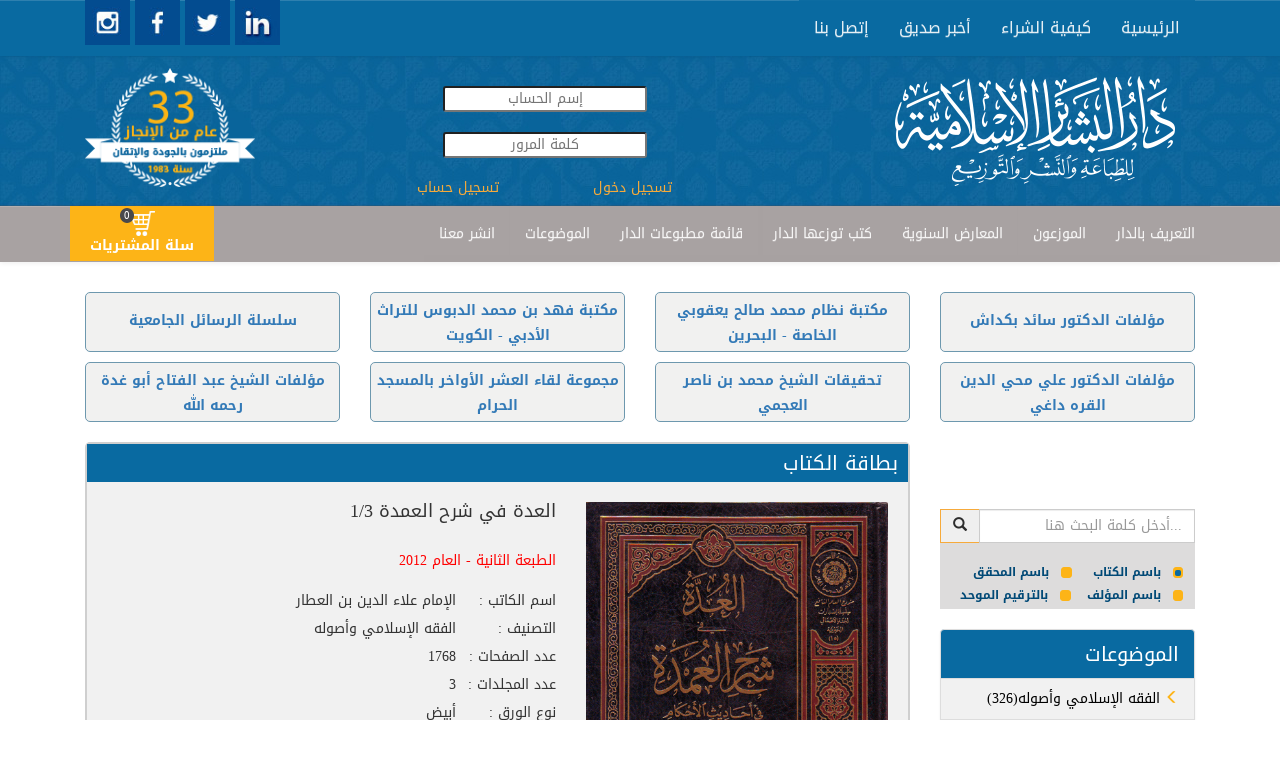

--- FILE ---
content_type: text/html; charset=utf-8
request_url: https://www.dar-albashaer.com/displaybook_responsive.aspx?bookid=624&isbn=9786144375815
body_size: 38831
content:


<!DOCTYPE html>

<html xmlns="http://www.w3.org/1999/xhtml">

<head><meta name="viewport" content="width=device-width, initial-scale=1.0,maximum-scale = 1.0" /><title>
	العدة في شرح العمدة 1/3
</title><meta id="ctl00_ogImage" content="https://www.dar-albashaer.com/assets/img/ogImage.jpg" /><link rel="stylesheet" href="/assets/bootstrap/css/bootstrap.min.css" /><link rel="stylesheet" href="/assets/css/searchRadioButtons.css" /><link rel="stylesheet" href="https://fonts.googleapis.com/css?family=Cookie" /><link rel="stylesheet" href="https://fonts.googleapis.com/earlyaccess/droidarabickufi.css" /><link rel="stylesheet" href="https://fonts.googleapis.com/css?family=Open%20Sans" /><link rel="stylesheet" href="/assets/css/user.css" /><link rel="stylesheet" href="/css/user.css" /><link rel="stylesheet" href="/assets/css/cart.css" />
    <!-- include the core styles -->
    <link rel="stylesheet" href="/assets/css/alertify.core.css" />
    <!-- include a theme, can be included into the core instead of 2 separate files -->
    <link rel="stylesheet" href="/assets/css/alertify.default.css" />
    </head>

<body>

    <div id="fb-root"></div>
    <script>
        (function (d, s, id) {
            var js, fjs = d.getElementsByTagName(s)[0];
            if (d.getElementById(id)) return;
            js = d.createElement(s); js.id = id;
            js.src = "//connect.facebook.net/en_US/sdk.js#xfbml=1&version=v2.5&appId=530703493753877";
            fjs.parentNode.insertBefore(js, fjs);
        }(document, 'script', 'facebook-jssdk'));
        window.fbAsyncInit = function () {
            FB.init({
                appId: '530703493753877',
                xfbml: true,
                version: 'v2.5'
            });
        };
        shareContent = function (url) {
            FB.ui(
{
    method: 'share',
    href: url
}, function (response) { });

        }


    </script>
    <header>

        <nav class="navbar navbar-default custom-header">
            <div class="container">
             
               
                 
                <div class="collapse navbar-collapse" id="navbar-collapse">
                    <ul class="nav navbar-nav links droid-arabic-kufi">
                        <li onclick="window.location='/index_responsive.aspx'" role="presentation"><a>الرئيسية </a></li>
                       
                        <li onclick="window.location='/Arabic/StaticPages/page.aspx?PageId=6'" role="presentation"><a>كيفية الشراء</a></li>
                        <li onclick="window.location='/Arabic/SendToFriend.aspx'" role="presentation"><a class="custom-navbar">أخبر صديق</a></li>
                        <li onclick="window.location='/Arabic/ContactUs.aspx'" role="presentation"><a>إتصل بنا</a></li>
                    </ul>
                    <a target="_blank" href="https://www.instagram.com/daralbashaer/">
                          <img src="/assets/img/instagram.jpg" style="cursor: pointer; width: 45px;height:45px" id="instagram" />
                     </a>
                     <a target="_blank" href="https://www.facebook.com/darelbashaer/">
                          <img src="/assets/img/facebook.jpg" style="cursor: pointer; width: 45px;height:45px" id="facebook" />
                     </a>
                     <a target="_blank" href="https://www.twitter.com/daralbashaer/">
                          <img src="/assets/img/twitter.jpg" style="cursor: pointer; width: 45px;height:45px" id="twitter" />
                     </a>
                     <a target="_blank" href="https://www.linkedin.com/company/%D8%AF%D8%A7%D8%B1-%D8%A7%D9%84%D8%A8%D8%B4%D8%A7%D8%A6%D8%B1-%D8%A7%D9%84%D8%A5%D8%B3%D9%84%D8%A7%D9%85%D9%8A%D8%A9?trk=company_logo">
                     <img src="/assets/img/linkedin.jpg"  style="cursor: pointer; width: 45px;height:45px" id="linkedin " />
                     </a>

                   
                 
                  
                    
                    
                  
                </div>
                <div class="visible-xs" style="display:inline-block" >
                    <a target="_blank" href="https://www.instagram.com/daralbashaer/">
                          <img src="/assets/img/instagram.jpg" style="cursor: pointer; width: 45px;height:45px" id="instagram" />
                     </a>
                     <a target="_blank" href="https://www.facebook.com/daralbashaer/">
                          <img src="/assets/img/facebook.jpg" style="cursor: pointer; width: 45px;height:45px" id="facebook" />
                     </a>
                     <a target="_blank" href="https://www.twitter.com/daralbashaer/">
                          <img src="/assets/img/twitter.jpg" style="cursor: pointer; width: 45px;height:45px" id="twitter" />
                     </a>
                     <a target="_blank" href="https://www.linkedin.com/company/%D8%AF%D8%A7%D8%B1-%D8%A7%D9%84%D8%A8%D8%B4%D8%A7%D8%A6%D8%B1-%D8%A7%D9%84%D8%A5%D8%B3%D9%84%D8%A7%D9%85%D9%8A%D8%A9?trk=company_logo">
                     <img src="/assets/img/linkedin.jpg"  style="cursor: pointer; width: 45px;height:45px" id="linkedin " />
                     </a>
                </div>

            </div>
        </nav>


    </header>
    <div class="row" id="header_row">

        <div class="container">
            <div class="col-md-3 col-xs-12">
            <img class="thirtyThreeYears" src="/assets/img/33Years.png" onclick="window.location='/index_responsive.aspx'" style="cursor: pointer; width: 170px; float: left; margin-top: 12px;" id="thirtyThreeYears " />
                </div>
             <div class="col-md-4 text-center" style="margin-top:30px;">
                
                 <input id="username" placeholder="إسم الحساب" style="text-align: center; border-radius:3px;" /><br />
                 <input id="password" type="password" placeholder="كلمة المرور" style="text-align: center;margin:20px 0; border-radius:3px;" /> <br />
               
                 <a style="width: 50%; display: inline;color:rgb(246, 170, 59);" onclick="loginOut($('#username').val(),$('#password').val())">
                 <span id="ctl00_loginOut">تسجيل دخول</span></a>
                 <a href="/arabic/Users/UserRegistration.aspx" style="width: 50%; display: inline; float: left;color:rgb(246, 170, 59)">تسجيل حساب</a>
                 
            </div>
            <div class="col-md-5 col-xs-12">                  
            <img src="/assets/img/logo.png" onclick="window.location='/index_responsive.aspx'" style="cursor: pointer" id="logo_darAlbachaer" />
                </div>
        </div>
    </div>
    <nav class="navbar navbar-default custom-header" id="principe_menu">
        <div class="container">
            <div class="navbar-header">
                <div id="togle_nav_div"><a href="#togle_nav_div" data-toggle="collapse" data-target="#navcol-2" class="navbar-toggle collapsed"><span class="sr-only">Toggle navigation</span><span class="icon-bar"></span><span class="icon-bar"></span><span class="icon-bar"></span></a></div>
            </div>
            <div class="collapse navbar-collapse" id="navcol-2" style="width: 90%; float: right;">
                <ul class="nav navbar-nav links droid-arabic-kufi">
                    
                    <li onclick="window.location='/Arabic/StaticPages/page.aspx?PageId=1'" role="presentation"><a>التعريف بالدار</a></li>
                    <li onclick="window.location='/distributors.aspx'" role="presentation"><a>الموزعون</a></li>                    
                    <li onclick="window.location='/Arabic/Calender/CalenderList.aspx'" role="presentation"><a>المعارض السنوية</a></li>
                    <li onclick="window.location='/lastaddedbooks.aspx?optid=12'" role="presentation"><a>كتب توزعها الدار</a></li>                    
                    <li onclick="window.location='/Arabic/Schedules/scheduleslist.aspx'" role="presentation"><a>قائمة مطبوعات الدار</a></li>
                    <li onclick="window.location='/BooksIndex_responsive.aspx'" role="presentation"><a>الموضوعات </a></li>
                     <li onclick="window.location='/Arabic/StaticPages/page.aspx?PageId=2'" role="presentation"><a>انشر معنا </a></li>
                  
                    
                    
                  
                   
                </ul>
            </div>
          <div id="btn_cart1" class=" btn-cart1" style="margin-left: 126px; display: inline; float: left; position: absolute; top: 0; padding: 0px; background-color: #011F31 !important; margin: 0;">
                <button class="cart-btn" type="button" onclick="window.location='/arabic/books/userCart.aspx'">
                    
                    <img src="/assets/img/shopping-cart-8-256x256.png" style="width: 25px;" />
                    <label class="register" id="cartLabel" style="cursor: pointer; width: 100%; margin: 0;"><span id="cartSpan">سلة المشتريات</span><span class="badge" style="/* float: right; */ background-color: #48494C; left: 50px; border-radius: 10px; top: 2px;"><span id="ctl00_incart1" style="color: #FFFFFF;">0</span></span></label>
                </button>
            </div>
        </div>

        
    </nav>
    <div class="container hidden-sm hidden-xs" style="margin-top:30px;">
    <div class="row">
                 <div class="col-lg-3 col-md-3 col-sm-6 col-xs-12">
                    <div class="bg-picMaster" style="padding-top:15px !important;">
                      <a href="/lastaddedbooks.aspx?optid=1">سلسلة الرسائل الجامعية</a>
                    </div>
                 </div>
                 <div  class="col-lg-3 col-md-3 col-sm-6 col-xs-12">
                    <div class="bg-picMaster">
                        <a href="/lastaddedbooks.aspx?optid=4">مكتبة فهد بن محمد الدبوس للتراث الأدبي - الكويت</a>
                    </div>
                 </div>
                 <div  class="col-lg-3 col-md-3 col-sm-6 col-xs-12">
                    <div class="bg-picMaster">
                        <a href="/lastaddedbooks.aspx?optid=5">مكتبة نظام محمد صالح يعقوبي الخاصة - البحرين</a>
                    </div>
                 </div>
          <div  class="col-lg-3 col-md-3 col-sm-6 col-xs-12">
                    <div class="bg-picMaster" style="padding-top:15px !important;">
                        <a href="/lastaddedbooks.aspx?optid=8">مؤلفات الدكتور سائد بكداش</a>
                    </div>
                 </div>
        </div>
    <div class="row">
                 <div  class="col-lg-3 col-md-3 col-sm-6 col-xs-12">
                    <div class="bg-picMaster">
                           <a href="/lastaddedbooks.aspx?optid=9">مؤلفات الشيخ عبد الفتاح أبو غدة رحمه الله</a>
                    </div>
                 </div>
                 <div class="col-lg-3 col-md-3 col-sm-6 col-xs-12">
                    <div class="bg-picMaster">
                       <a href="/lastaddedbooks.aspx?optid=2">مجموعة لقاء العشر الأواخر بالمسجد الحرام </a> 
                    </div>
                 </div>
                 <div class="col-lg-3 col-md-3 col-sm-6 col-xs-12">
                    <div class="bg-picMaster">
                        <a href="/lastaddedbooks.aspx?optid=11">تحقيقات الشيخ محمد بن ناصر العجمي</a>
                    </div>
                 </div>
                 <div class="col-lg-3 col-md-3 col-sm-6 col-xs-12">
                    <div class="bg-picMaster">
                          <a href="/lastaddedbooks.aspx?optid=10">مؤلفات الدكتور علي محي الدين القره داغي</a>
                    </div>
                 </div>
    </div>
        </div>
  
    <div class="container">
        
       
        <div class="row">
            
        <div class="col-lg-9 col-md-9 col-sm-8 col-xs-12" style="direction: rtl;margin-top:10px;">
                
    <input name="ctl00$BodyContent$HdnLang" type="hidden" id="ctl00_BodyContent_HdnLang" value="2" />
    <input name="ctl00$BodyContent$pageName" type="hidden" id="ctl00_BodyContent_pageName" value="العدة في شرح العمدة 1/3" />
    <input name="ctl00$BodyContent$cartid" type="hidden" id="ctl00_BodyContent_cartid" />

    <!-- Page Content -->
    



        <div id="product_carousel_1" class="tile-carousel   index_books carousel slide" style="display: inline-block; float: right; width: 100%; margin-bottom: 50px;" data-interval="false">
            <!-- Split button -->
            <input name="ctl00$BodyContent$prodid" type="hidden" id="ctl00_BodyContent_prodid" />
            <input name="ctl00$BodyContent$sbctid" type="hidden" id="ctl00_BodyContent_sbctid" value="46" />

            <div id="ctl00_BodyContent_LblSubCatName" class="book-tabs" style="text-align: right; color: rgb(255, 255, 255); padding: 5px 10px 5px 5px;font-size: 20px;">بطاقة الكتاب
            </div>

            <div id="ctl00_BodyContent_productclmn" class="col-xs-12 col-images col-md-5 col-sm-7" style="float: right;">
                <div class="carousel-inner  carousel-inner-slider" role="listbox">

                    <div id="ctl00_BodyContent_carousel_product" class="carousel_product"><div><img src='/Storage/Library/Pub_624/ط§ظ„ط¹ظ…ط¯ط©.jpg' style="cursor:pointer" ></img></div></div>
                </div>
                
            </div>

            <div id="ctl00_BodyContent_desc_text" class="col-md-7  col-xs-12 col-description">

                
                





                
                <div id="ctl00_BodyContent_addToCartOneProd" class="addToCartOneProd" style="bottom: 125px; position: absolute; left: 59px; float: right;"><button class="btn cart-btn" type="button" style="width: 60px; height: 55px; top: 0px; border-radius: 13px;" onclick="addBookToCart(624)" ><i class="glyphicon glyphicon-shopping-cart glyp-cart" style="color: rgb(255, 204, 0); font-size: 40px; width: 42px; height: 40px; top: -4px; left: 2px;"><i class="glyphicon glyphicon glyphicon-plus " style="font-size: 10px; color: rgb(45, 45, 45);top: -18px;left: 27px;"></i></i></button></div>

                  
                <button type="button" class="btn btn-default" onclick="window.location ='/arabic/books/usercart.aspx'" style="position: absolute; bottom: 90px; font-size: 12px; left: 10px; width: auto;">أضف إلى السلة</button>

                <div id="ctl00_BodyContent_description"><div ><div class="product-title"><h4 style="margin-bottom: 30px;">العدة في شرح العمدة 1/3</h4><span style='color:red;'>الطبعة الثانية - العام 2012</span><br/><br/><div class="field-name">اسم الكاتب : </div>الإمام علاء الدين بن العطار<br/><div class="field-name">التصنيف : </div>الفقه الإسلامي وأصوله<br><div class="field-name">عدد الصفحات : </div>1768<br><div class="field-name">عدد المجلدات : </div>3<br><div class="field-name">نوع الورق : </div>أبيض<br><div class="field-name">نوع التجليد : </div>فني<br><div class="field-name">القياس : </div>17×24<br><div class="field-name">الوزن : </div>0<br><div class="field-name">الوان الطباعة : </div>لون واحد<br><div class="field-name">الوصف : </div>الطبعة الثانية - العام 2012<br><div class="field-name">السعر : </div>60.00 $<br><div class="field-name">سنة الصدور : </div>2006<br><div class="field-name">ردمك : </div>9786144375815<br><div class="field-name">رقم الطبعة : </div>2</div></div></div>

                  <div class="row" style=" margin-top:30px;">
                <div class="col-md-3"></div>
                <div class="col-md-9">
                    <div class="col-md-3">
                        <div class="fb-like" data-href="https://www.dar-albashaer.com/displaybook_responsive.aspx?bookid=624&isbn=9786144375815" data-send="true" data-layout="button_count"
                            data-width="300" data-show-faces="true" data-font="lucida grande">
                        </div>
                    </div>

                    <div class="col-md-3 text-left">
                        <div style="display: block; margin-top: 0; position: relative; float: left;">
                            <a href="https://twitter.com/share" class="twitter-share-button" data-url="https://www.twitter.com/sharer.php?u=https://www.dar-albashaer.com/displaybook_responsive.aspx?bookid=624&isbn=9786144375815"
                                data-count="horizontal" style="display: inline">Tweet</a><script type="text/javascript"
                                    src="https://platform.twitter.com/widgets.js"></script>
                        </div>
                    </div>
</div>
                </div>
            </div>
            <div id="ctl00_BodyContent_bookContent" class="bookContent"></div>
            <div id="ctl00_BodyContent_otherBooks" class="bookContent"><div style="margin-right: 10px; font-size: 16px;" >كتب أخرى للمؤلف :</div><br/><div onclick="window.location='/displaybook_responsive.aspx?bookid=768'" class="list-group-item mawdu3at"><span> <i class="glyphicon glyphicon-menu-left"></i>شرح الأربعين النووية (كرتونيه)</span></div><div onclick="window.location='/displaybook_responsive.aspx?bookid=1112'" class="list-group-item mawdu3at"><span> <i class="glyphicon glyphicon-menu-left"></i>رسالتان في السماع (198)</span></div><div onclick="window.location='/displaybook_responsive.aspx?bookid=1181'" class="list-group-item mawdu3at"><span> <i class="glyphicon glyphicon-menu-left"></i>رسالة عن قوم من أهل البدع (216)</span></div><div onclick="window.location='/displaybook_responsive.aspx?bookid=1214'" class="list-group-item mawdu3at"><span> <i class="glyphicon glyphicon-menu-left"></i>أحكام النساء 1/4</span></div><div onclick="window.location='/displaybook_responsive.aspx?bookid=1453'" class="list-group-item mawdu3at"><span> <i class="glyphicon glyphicon-menu-left"></i>شرح الأربعين النووية (فني)</span></div></div>
               <div id="ctl00_BodyContent_authorBooks" class="bookContent"></div>
        </div>


    <!--/.row-->
    

    


    <script type="text/javascript">
        function upquantity() {
            var q = document.getElementById("quantity");
            q.innerHTML = parseInt(q.innerHTML) + 1;
        }

        function downquantity() {
            var q = document.getElementById("quantity");
            if (parseInt(q.innerHTML) != 1) q.innerHTML = parseInt(q.innerHTML) - 1;
        }
        function addtocart(prodID, qtity) {
            //alert("addtocart");
            $.ajax({
                type: "POST",
                url: "products_responsive.aspx/addOneProd",
                data: '{ prodID :"' + prodID + '",qtity : "' + qtity + '",cartID : "' + getCartId() + '" }',
                contentType: "application/json; charset=utf-8",
                dataType: "json",
                success: function (response) { location.reload(); },
                failure: function (response) {
                    location.reload();
                }
            });
        }
        function addMultipletocart(prodID) {
            //alert("addtocart");
            $.ajax({
                type: "POST",
                url: "product_responsive.aspx/addMultipleProd",
                data: '{ prodID :"' + prodID + '",qtity : "' + document.getElementById("quantity").innerHTML + '",cartID : "' + getCartId() + '" }',
                contentType: "application/json; charset=utf-8",
                dataType: "json",
                success: function (response) { location.reload(); },
                failure: function (response) {
                    location.reload();
                }
            });
        }
    </script>
    <script type="text/javascript">
        function getCartId() {
            var navigator_info = window.navigator;
            var screen_info = window.screen;
            var uid = navigator_info.mimeTypes.length;
            uid += navigator_info.userAgent.replace(/\D+/g, '');
            uid += navigator_info.plugins.length;
            uid += screen_info.height || '';
            uid += screen_info.width || '';
            uid += screen_info.pixelDepth || '';
            return uid;
        }
         function myfunc() {

            var divEle = $('#ctl00_BodyContent_productclmn')[0]
                //document.getElementById("productclmn"),
                current_class = divEle.className;
                //alert(current_class)
                divEle.className = (current_class == "col-xs-12 col-images-1 col-md-6 col-sm-12") ? "col-xs-12 col-images col-md-4 col-sm-7" : "col-xs-12 col-images-1 col-md-6 col-sm-12";

                var divEle = $('#ctl00_BodyContent_desc_text')[0];
             current_class = divEle.className;
             divEle.className = (current_class == "col-md-8  col-xs-12 col-description") ? "col-md-12  col-xs-12 col-description-1" : "col-md-8  col-xs-12 col-description";

         }
    </script>


                <div class="inner-content text-center" style="padding:10px;">
                  
<table width="100%">
	<TR>
		<TD vAlign="top" align="center" width="100%"  style="font-size:11; font-family:Tahoma;">
			

	    </TD>
	</TR>
</table></div>
                  
               
            </div>
        <div class="col-lg-3 col-md-3 col-sm-4 col-xs-12 menu-collapse" id="right-menu" style="margin-top:0 !important; padding-top:0 !important;">
             <div id="mailingList_div" style="text-align:right;background-color:#dddcdc;">
                <div id="searchBooks_tb" class="input-group">
                    <div class="search-book" style="display: inherit;">
                        <div class="input-group-btn">
                            <button id="btnSearchBooks" class="btn btn-mail-list" onclick="searchBooks(document.getElementById('tbSearchBooks').value) ;" style="border-color: rgb(246, 170, 59); border-radius: 0;"><i class="glyphicon glyphicon-search" style="color: #2d2d2d; border-radius: 0"></i></button>
                        </div>
                        <input type="text" onkeyup="if (event.keyCode == 13) searchBooks(document.getElementById('tbSearchBooks').value) ; " id="tbSearchBooks" class="form-control" placeholder="أدخل كلمة البحث هنا..." style="border-radius: 0; text-align: right;" />
                    </div>
                    <br />
                    <div class="fnd-filter" style="text-align: right; direction: rtl; color: #004976;font-size:12px;">
                        <input type="radio" name="radio" value="title" checked="checked" id="titleRadio" /><label for="titleRadio" style="cursor: pointer;margin-left:5px;"><span><span></span></span>باسم الكتاب</label>
                        <input type="radio" name="radio" value="detective" id="detectiveRadio" /><label for="detectiveRadio" style="cursor: pointer"><span><span></span></span>باسم المحقق</label>
                        <input type="radio" name="radio" value="author" id="authorRadio" /><label for="authorRadio" style="cursor: pointer"><span><span></span></span>باسم المؤلف</label>
                        <input type="radio" name="radio" value="isbn" id="isbnRadio" />
                        <label for="isbnRadio" style="cursor: pointer"><span><span></span></span>بالترقيم الموحد</label>
                    </div>
                  
                </div>
            </div>
                <br />
               <div id="ctl00_mawdu3at" class="hidden-sm hidden-xs"><ul runat="server"  class="list-group" style='text-align:right !important' > <li  onclick="window.location='/BooksIndex_responsive.aspx'" class="list-group-item" id="right-menu-title"><span style='font-size:20px;text-align:center !important;'>الموضوعات </span></li><li onclick="window.location='/displaybooks_responsive.aspx?scatid=20'" class="list-group-item"><span><a href="/displaybooks_responsive.aspx?scatid=20" >(326)الفقه الإسلامي وأصوله <i class="glyphicon glyphicon-menu-left"  style="color:#FDB417"></i></a></span></li><li onclick="window.location='/displaybooks_responsive.aspx?scatid=17'" class="list-group-item"><span><a href="/displaybooks_responsive.aspx?scatid=17" >(300)السنة النبوية وعلومها <i class="glyphicon glyphicon-menu-left"  style="color:#FDB417"></i></a></span></li><li onclick="window.location='/displaybooks_responsive.aspx?scatid=29'" class="list-group-item"><span><a href="/displaybooks_responsive.aspx?scatid=29" >(150)دراسات وبحوث إسلامية <i class="glyphicon glyphicon-menu-left"  style="color:#FDB417"></i></a></span></li><li onclick="window.location='/displaybooks_responsive.aspx?scatid=32'" class="list-group-item"><span><a href="/displaybooks_responsive.aspx?scatid=32" >(73)علوم الحديث ومصطلحه <i class="glyphicon glyphicon-menu-left"  style="color:#FDB417"></i></a></span></li><li onclick="window.location='/displaybooks_responsive.aspx?scatid=25'" class="list-group-item"><span><a href="/displaybooks_responsive.aspx?scatid=25" >(72)تراجم وأعلام <i class="glyphicon glyphicon-menu-left"  style="color:#FDB417"></i></a></span></li><li onclick="window.location='/displaybooks_responsive.aspx?scatid=12'" class="list-group-item"><span><a href="/displaybooks_responsive.aspx?scatid=12" >(65)التاريخ والسير <i class="glyphicon glyphicon-menu-left"  style="color:#FDB417"></i></a></span></li><li onclick="window.location='/displaybooks_responsive.aspx?scatid=33'" class="list-group-item"><span><a href="/displaybooks_responsive.aspx?scatid=33" >(46)علوم القرآن الكريم <i class="glyphicon glyphicon-menu-left"  style="color:#FDB417"></i></a></span></li><li class="list-group-item" id="last-menu-buttons"><div class="btn-group" role="group"><button class="btn btn-link" type="button" data-toggle="collapse" data-target="#search_div" aria-expanded="false" aria-controls="login_div">بحث</button><button  onclick="window.location='/BooksIndex_responsive.aspx'" class="btn btn-link" type="button" id="more-button">المزيد </button><div id="search_div" runat="server" aria-expanded="false"  class="search collapse" style="margin: 5px; height: 0px;"><div style="width: 100%;" class="form-group"><input style="width: 100%; text-align: right;" name="srch" id="srch" class="form-control" placeholder="بحث" onkeydown="if(event.keyCode == 13) window.location='/BooksIndex_responsive.aspx?srch='+ $(this).val();  " type="text"></div></div></div></li></ul></div>
            <br />
            <div class="row">
                 <div class="bg-publication"><a href="https://dar-albashaer.com/displaybooks_responsive.aspx?scatid=63">مصاحف</a></div>
                 <div class="bg-publication"><a href="/lastaddedbooks.aspx?optid=13">مخطوطات</a></div>
                <div class="bg-publication"><a href="/lastaddedbooks.aspx?optid=3">كتب للمناسبات</a></div>
                <div class="bg-publication"><a href="/Arabic/Schedules/scheduleslist.aspx">تحميل قائمة المطبوعات</a></div>
            </div>
                <br />
            <div class="visible-sm visible-xs">
 <div class="row">
  
                 <div class="col-lg-3 col-md-3 col-sm-6 col-xs-12">
                    <div class="bg-picMaster" style="padding-top:15px !important;">
                      <a href="/lastaddedbooks.aspx?optid=1">سلسلة الرسائل الجامعية</a>
                    </div>
                 </div>
                 <div  class="col-lg-3 col-md-3 col-sm-6 col-xs-12">
                    <div class="bg-picMaster">
                        <a href="/lastaddedbooks.aspx?optid=4">مكتبة فهد بن محمد الدبوس للتراث الأدبي - الكويت</a>
                    </div>
                 </div>
                 <div  class="col-lg-3 col-md-3 col-sm-6 col-xs-12">
                    <div class="bg-picMaster">
                        <a href="/lastaddedbooks.aspx?optid=5">مكتبة نظام محمد صالح يعقوبي الخاصة - البحرين</a>
                    </div>
                 </div>
          <div  class="col-lg-3 col-md-3 col-sm-6 col-xs-12">
                    <div class="bg-picMaster" style="padding-top:15px !important;">
                        <a href="/lastaddedbooks.aspx?optid=8">مؤلفات الدكتور سائد بكداش</a>
                    </div>
                 </div>
        </div>
    <div class="row">
                 <div  class="col-lg-3 col-md-3 col-sm-6 col-xs-12">
                    <div class="bg-picMaster">
                           <a href="/lastaddedbooks.aspx?optid=9">مؤلفات الشيخ عبد الفتاح أبو غدة رحمه الله</a>
                    </div>
                 </div>
                 <div class="col-lg-3 col-md-3 col-sm-6 col-xs-12">
                    <div class="bg-picMaster">
                       <a href="/lastaddedbooks.aspx?optid=2">مجموعة لقاء العشر الأواخر بالمسجد الحرام </a> 
                    </div>
                 </div>
                 <div class="col-lg-3 col-md-3 col-sm-6 col-xs-12">
                    <div class="bg-picMaster">
                        <a href="/lastaddedbooks.aspx?optid=11">تحقيقات الشيخ محمد بن ناصر العجمي</a>
                    </div>
                 </div>
                 <div class="col-lg-3 col-md-3 col-sm-6 col-xs-12">
                    <div class="bg-picMaster">
                          <a href="/lastaddedbooks.aspx?optid=10">مؤلفات الدكتور علي محي الدين القره داغي</a>
                    </div>
                 </div>
    </div>
           </div><br />
              <div class="text-center" style="padding:10px;">
                   
<table cellSpacing="0" cellPadding="0">
	<tr>
		<td width="100%">
			

		</td>
	</tr>
</table>
</div>
               
                
    </div>
        </div>
           
    </div>
 <div id="before_footer">
       <div class="container" style="text-align: center">
           <div class="inner-content fb-page">
               <div class="fb-page" data-href="https://www.facebook.com/darelbashaer" data-tabs="timeline" data-height="224" data-width="270" data-small-header="false" data-adapt-container-width="false" data-hide-cover="false" data-show-facepile="true">
                   <div class="fb-xfbml-parse-ignore">
                       <blockquote cite="https://www.facebook.com/darelbashaer"><a href="https://www.facebook.com/darelbashaer">‎دار البشائر الاسلامية‎</a></blockquote>
                   </div>
               </div>
               
           </div>
             <div class="info_list2">
               
               <div style="width: 100%; direction: rtl; font-size: 15px;">
                   <div class="info_list_text">
                         <img src="/assets/img/arrow.png" style="width: 20px; height: 20px; vertical-align: middle" /><a href="/BooksIndex_responsive.aspx"><span>الموضوعات</span></a>
                       <br />
                       <br />
                        <img src="/assets/img/arrow.png" style="width: 20px; height: 20px; vertical-align: middle" /><a href="/lastaddedbooks.aspx?optid=6"><span>كتب أعيد طبعها</span></a>
                       <br />
                       <br />
                       <img src="/assets/img/arrow.png" style="width: 20px; height: 20px; vertical-align: middle" /><a href="/lastaddedbooks.aspx"><span>أحدث الاصدارات</span></a>
                       <br />
                       <br />
                       <img src="/assets/img/arrow.png" style="width: 20px; height: 20px; vertical-align: middle" /><a href="/lastaddedbooks.aspx?optid=3"><span>كتب للمناسبات</span></a>
                   </div>
               </div>
           </div>
           <div class="info_list1">
               
               <div style="width: 100%; direction: rtl; font-size: 15px;">
                   <div class="info_list_text">
                       <img src="/assets/img/arrow.png" style="width: 20px; height: 20px; vertical-align: middle" /><a href="/Arabic/StaticPages/page.aspx?PageId=1"><span>التعريف بالدار</span></a>
                       <br />
                       <br />
                       <img src="/assets/img/arrow.png" style="width: 20px; height: 20px; vertical-align: middle" /><a href="/lastaddedbooks.aspx?optid=12"><span>كتب توزعها الدار</span></a>
                       <br />
                       <br />
                       <img src="/assets/img/arrow.png" style="width: 20px; height: 20px; vertical-align: middle" /><a href="/Arabic/Calender/CalenderList.aspx"><span>المعارض السنوية</span></a>
                       <br />
                       <br />
                       <img src="/assets/img/arrow.png" style="width: 20px; height: 20px; vertical-align: middle" /><a href="/Arabic/Schedules/scheduleslist.aspx"><span>قائمة مطبوعات الدار</span></a>

                   </div>
               </div>
           </div>
           <div class="info_list">
               
               <div class="footer-center">
                   <div class="info_list_text">
                       <img src="/assets/img/arrow.png" style="width: 20px; height: 20px; vertical-align: middle" /><a href="/index_responsive.aspx"><span>الرئيسية</span></a>
                       <br />
                       <br />
                       <img src="/assets/img/arrow.png" style="width: 20px; height: 20px; vertical-align: middle" /><a href="/distributors.aspx"><span>الموزعون</span></a>
                       <br />
                       <br />
                       <img src="/assets/img/arrow.png" style="width: 20px; height: 20px; vertical-align: middle" /><a href="/Arabic/StaticPages/page.aspx?PageId=6"><span>كيفية الشراء</span></a>
                       <br />
                       <br />
                       <img src="/assets/img/arrow.png" style="width: 20px; height: 20px; vertical-align: middle" /><a href="/Arabic/SendToFriend.aspx"><span>أخبر صديق</span></a>
                   </div>
               </div>
           </div>
           <div class="map">
                <div class="my-canvas">
                   
                   <div id="map_canvas" style="width: 100%; height: 75%;"></div>
                   <div class="under-map">دار البشائر , طريق الجديدة , طلعة مستشفى المقاصد</div>
               </div>
               <h5 style="margin-top: 0; font-weight: 500; color: #5E5E5E; text-align: right">إتصل بنا </h5>
               <div style="width: 100%; direction: rtl; font-size:13px;">
                   <div class="map_text_phone">
                       <span style="color: #004976">ص.ب:</span> 14/ 5955                       
    <br />
                       <span style="color: #004976">الهاتف:</span> 009611702857
                   </div>
                   <div class="map_text_fax">
                       <span style="color: #004976">فاكس:</span> 009611704963   
    <br />
                       info@dar-albashaer.com
                   </div>
               </div>
              </div>
         
           
       </div>
   </div>

    <footer>

        <h5 style="font-weight: bold;text-align:center;">2016 © جميع الحقوق محفوظة لدار البشائر الإسلامية</h5>
        <h5 id="developped-by" style="color: white;text-align:center;">Developped by <a href="www.afaaq.com" style="color: white;">AFAAQ</a></h5>
    </footer>

   <script type="text/javascript"
        src="https://maps.googleapis.com/maps/api/js?key=AIzaSyCAwAIZYTFrA9DI9fYF1fnz1-7IXKp1GUE&sensor=false">
    </script>
    <script type="text/javascript">
       window.onload = function () {
           var myLatlng = new google.maps.LatLng(33.875242, 35.4988313)
            var mapOptions = {
                center: myLatlng,
                zoom: 14,
                mapTypeId: google.maps.MapTypeId.ROADMAP,

            };
            var map = new google.maps.Map(document.getElementById("map_canvas"), mapOptions);
            var marker = new google.maps.Marker
        (
            {
                position: new google.maps.LatLng(33.875242, 35.4988313),
                map: map,
                title: 'Click me'
            }
        );
            var infowindow = new google.maps.InfoWindow({
                content: 'دار البشائر <br/> طريق الجديدة <br/> طلعة مستشفى المقاصد'
            });
            google.maps.event.addListener(marker, 'click', function () {
                // Calling the open method of the infoWindow 
                infowindow.open(map, marker);
            });

        }
        function getSearchFilter() {
            var a;
            $('input[type="radio"]').each(function () { if ($(this).prop("checked")) { a = this.value; } });
            return a;
        }
        function searchBooks(keyWord) {
            console.log("/displayBooks_responsive.aspx?scatid=&fnd=" + keyWord + "&fndfltr=" + getSearchFilter());
            window.location = "/displayBooks_responsive.aspx?scatid=search&fnd=" + keyWord + "&fndfltr=" + getSearchFilter();

        }
    </script>
    <script src="/assets/js/jquery.min.js"></script>
    <script src="/assets/js/alertify.min.js"></script>
    <script src="/js/addToCart.js"></script>
    <script src="/js/activation.js"></script>
    <script src="/js/login.js"></script>
    <script src="/assets/bootstrap/js/bootstrap.min.js"></script>

</body>

</html>


--- FILE ---
content_type: text/css
request_url: https://www.dar-albashaer.com/assets/css/user.css
body_size: 26733
content:
.footer-center{
   width: 90%; direction: rtl; font-size: 15px;padding-right:10%;
}
.sliderDetails{
   }
.sliderdescription{
    color:white;
    background-color: rgba(81, 135, 5, 0.6);
    padding:3px 10px 5px;
    text-align:right;
    border-radius: 5px;
    width: 60%;
 }
.calender{margin-top:10px;padding:10px; border-bottom:1px solid lightgray;}
.calender:last-child{border-bottom:none;}
.cont-info{background-color:#FDB417;min-height:110px;padding:10px;font-size:1.3em;color:#096AA1;}
.pays-info{min-height:80px;padding:10px;font-size:1.5em;color:#33383b;text-align:center;vertical-align:middle;direction:rtl;float:right !important;}
.pays-info:after{position:absolute; width:80%; height:2px; background:#096AA1; right:10%; bottom:20px; content:'';}
.cont-info2{background-color:#FDB417;min-height:110px;padding:10px;font-size:1.1em;color:#096AA1;}
.cont-info2 i{margin-left:10px;}
.cont-title{background-color:#096AA1;min-height:110px;padding-top:3%;font-size:2em;color:#FDB417;border-right:20px solid #fff;text-align:center;}
h5{
    line-height: 150%;
    text-align:justify;
}
.droid-arabic-kufi {
    font-family: 'Droid Arabic Kufi', serif !important;
}

.col-images {
    padding: 20px;
}

.col-images-1 {
    padding: 20px;
}

.fb_iframe_widget {
    display: inline-block;
    position: relative;
    margin-bottom: 25px;
    /* margin-left: 0; */
    /* padding-left: 0; */
}

@media (min-width:768px) {
    .col-images-1 img {
        width: 70% !important;
        display: block;
        float: right;
    }
}
@media (max-width:768px) {
    .footer-center{padding-right:0;}
    .cont-title {
       
        border-right: 0px solid #fff;
      
    }
}
@media (max-width:1200px){
    .thirtyThreeYears {
        width:100% !important;
        display:none !important;
    }
}
@media (min-width:480px) {
    .col-images-1 img {
        width: 70% !important;
        display: block;
        float: right;
    }

    .col-images img {
        width: 70% !important;
        display: block;
        float: right;
    }
}

@media (min-width:991px) {
    .col-images-1 img {
        width: 100% !important;
    }

    .col-images img {
        width: 100% !important;
    }
}

footer {
    padding: 20px;
    text-align: center;
    background-color: #A8A2A2;
    color: #fff;
}

.footer-navigation h3 {
    margin: 0;
    font: normal 36px Cookie, cursive;
    margin-bottom: 20px;
    color: #fff;
}

    .footer-navigation h3 a {
        text-decoration: none;
        color: #fff;
    }

    .footer-navigation h3 span {
        color: #5383d3;
    }

.footer-navigation p.links a {
    color: #fff;
    text-decoration: none;
}

.footer-navigation p.company-name {
    color: #8f9296;
    font-size: 14px;
    font-weight: normal;
    margin-top: 20px;
}

@media (max-width:767px) {
    .footer-contacts {
        margin: 30px 0;
    }
}

.footer-contacts p {
    display: inline-block;
    color: #ffffff;
    vertical-align: middle;
}

    .footer-contacts p a {
        color: #5383d3;
        text-decoration: none;
    }

.fa.footer-contacts-icon {
    background-color: #33383b;
    color: #fff;
    font-size: 18px;
    width: 38px;
    height: 38px;
    border-radius: 50%;
    text-align: center;
    line-height: 38px;
    margin: 10px 15px 10px 0;
}

span.new-line-span {
    display: block;
    font-weight: normal;
    display: block;
    font-weight: normal;
    font-size: 14px;
    line-height: 2;
}

.footer-about h4 {
    display: block;
    color: #fff;
    font-size: 14px;
    font-weight: bold;
    margin-bottom: 20px;
}

.footer-about p {
    line-height: 20px;
    color: #92999f;
    font-size: 13px;
    font-weight: normal;
    margin: 0;
}

div.social-links {
    margin-top: 20px;
    color: #fff;
}

.social-links a {
    display: inline-block;
    width: 35px;
    height: 35px;
    cursor: pointer;
    background-color: #33383b;
    border-radius: 2px;
    font-size: 20px;
    color: #ffffff;
    text-align: center;
    line-height: 35px;
    margin-right: 5px;
    margin-bottom: 5px;
}

.custom-header {
    background: #292c2f;
    box-sizing: border-box;
    border: 0;
    border-radius: 0;
    margin-bottom: 0;
}

    .custom-header a.navbar-brand.navbar-link span {
        color: #bc40df;
    }

#principe_menu.custom-header ul.nav.navbar-nav.links li a {
    background-color: #A8A2A2;
    border: 0;
        font-size: 14px !important;
}

.custom-header ul.nav.navbar-nav.links li a {
    opacity: 0.9;
    text-decoration: none;
    color: #fff;
    font-size: initial;
}

#principe_menu.custom-header ul.nav.navbar-nav li a:hover {
    opacity: 1;
    background-color: #34393b;
}

#navbar-collapse ul li a:hover {
    background-color: #FDB417 !important;
}

#navbar-collapse ul li a {
    cursor: pointer;
    background-color: #096AA1 !important;
}

.custom-header .badge {
    position: absolute;
    top: 4px;
    border-radius: 2px;
    font-size: 11px;
    color: #fff;
    background-color: #2A6A92;
    padding: 2px 4px;
    font-weight: normal;
}

.custom-header li.dropdown, .custom-header li.dropdown.open {
    background: #096AA1;
}

    .custom-header li.dropdown .dropdown-toggle {
        border-radius: 2px;
        color: #fff;
        padding: 8px 14px;
        background: #096AA1;
        opacity: 0.9;
        border: 0;
        margin: 0;
    }

        .custom-header li.dropdown .dropdown-toggle:focus, .custom-header li.dropdown .dropdown-toggle:hover, .custom-header li.dropdown .dropdown-toggle:active {
            background: #096AA1;
            color: #fff;
        }

img.dropdown-image {
    border-radius: 50%;
    width: 32px;
    height:32px;
    margin-left: 10px;
}

.custom-header .dropdown ul {
    border: 0;
    min-width: 140px;
}

    .custom-header .dropdown ul li {
        background-color: #096AA1;
        padding: 7px;
        text-align: center;
        font-family: 'Droid Arabic Kufi', serif;
    }

        .custom-header .dropdown ul li a {
            background: #096AA1;
            border-radius: 2px;
            color: #fff;
            padding: 0;
        }

            .custom-header .dropdown ul li a:active, .custom-header .dropdown ul li a:focus, .custom-header .dropdown ul li a:hover {
                background: #096AA1;
            }

        .custom-header .dropdown ul li.active a {
            color: #e9ac09 !important;
        }

body {
    height: 100%;
    font-family: 'Droid Arabic Kufi';
}

div.row {
    margin: 0;
}

html {
    position: relative;
    min-height: 1000px;
}

ul.nav.navbar-nav.links {
    float: right;
    text-align: right;
}

.nav li {
    float: right;
    background-color: transparent;
    cursor: pointer;
    font-family: 'Droid Arabic Kufi', serif;
}

nav.navbar.navbar-default.custom-header {
    background-color: #096AA1;
}

ul li {
    background-color: transparent;
}

#navbar-collaps ul li a {
    cursor: pointer;
    background-color: #096AA1 !important;
}

    #navbar-collaps ul li a:hover {
        background-color: #FDB417 !important;
    }

@media (max-width:767px) {
    li {
        width: 100%;
    }
}

ul.dropdown-menu.dropdown-menu-right > li {
    width: 100%;
}

.custom-header .dropdown ul li {
    background-color: #096AA1 !important;
}

ul.dropdown-menu.dropdown-menu-right {
    padding: 0;
    font-family: 'Droid Arabic Kufi', serif;
}

div.row {
    margin: 0;
}

a.navbar-brand.navbar-link {
    background-color: #096AA1;
}

a.navbar-link {
    cursor: pointer;
}

img {
    width: 100%;
    height: auto;
}

a.navbar-link:hover {
    background-color: #fff;
}

a.navbar-brand.navbar-link {
    padding: 0;
}

    a.navbar-brand.navbar-link:hover {
        background-color: #FDB417;
    }

a.navbar-brand.navbar-link {
    height: inherit;
}

ul.dropdown-menu.dropdown-menu-right li {
    font-family: 'Droid Arabic Kufi';
}

ul.dropdown-menu.dropdown-menu-right > li {
    font-family: 'Droid Arabic Kufi', serif;
}

@media (min-width:768px) {
    .navbar nav > li > a {
        padding-top: 18px;
    }
}

@media (min-width:768px) {
    .navbar-nav > li > a {
        padding-bottom: 18px;
        padding-top: 18px;
    }
}
.panel_title_text {
    font-size: 2em;
    color: #096aa1;
    padding: 20px 0 ;
    display: inline-block;
    text-shadow: 1px 1px #fff;
    text-align:right;
}
div#right-menu.col-lg-3.col-md-2.col-sm-3.hidden-xs.menu-collapse {
    float: right;
    text-align: right;
    padding: 0;
    border: none;
    margin-top: 0px;
}

div.jumbotron {
    min-height: 1000px;
}

li#right-menu-title.list-group-item {
    background-color: #096AA1;
    color: #fff;
}

div#right-menu.col-lg-3.col-md-2.col-sm-3.hidden-xs.menu-collapse {
    height: inherit;
}

li.list-group-item a {
    color: #000;
}

button.btn.btn-default {
    display: inline;
    width: 50%;
    border-radius: 0;
 }

li#last-menu-buttons.list-group-item {
    padding: 0px;
}

div.btn-group {
    width: 100%;
    padding: 0;
}

button.btn.btn-link {
    width: 50%;
    text-decoration: none;
    background-color: #CFCFCF;
    font-weight: 700;
    color: #696969;
}

    button.btn.btn-link:hover {
        background-color: #B7B7B7;
    }

button#more-button.btn.btn-link {
    margin: 0;
}

h5#developped-by {
    font-family: 'Open Sans';
    color: #C98544;
    margin-bottom: 0;
}

span.glyphicon.glyphicon-chevron-left {
}
.imgsliderdiv{right:10%;}
.imgslider{width: 50% !important; margin:20px 25px 10px 25px;}

.slider-text{
    position: absolute;
    /*float:left;*/
    top:3%;
    right:40%;
    text-align:right;
    width:40%;
    padding-left:50px !important;
    height:300px;
    }
.slider-text h2 {
    line-height: 50px;
    margin-bottom:20px;
    text-align:right;
    }
.slider-text h5 {line-height: 30px;
        margin-bottom:20px;
        text-align:right;
         height:150px;
}

.price{font-size:26px; font-weight:bold; color:#096AA1;text-align:center; margin-right:50%;}

@media (max-width:767px) {
    .slider-text{
    width:70%;
    padding-left:40px !important;
    line-height:20px !important;
    }
    .slider-text h2 {
       font-size:14px;
      line-height:30px;
    }
     .slider-text h5 {
       display:none;
    }
    .imgsliderdiv{right:0; text-align:center;}
    .imgslider{width: 55% !important; margin:10px 10px 10px 30%;}
    .price{display:none;}
}

@media (max-width:991px) and (min-width:767px) {
    .info_list {
        margin-top: 30px;
        float: left;
    }

    .info_list1 {
        margin-top: 30px;
        float: right;
    }
}

.under-map {
    height: 25%;
    width: 100%;
    background-color: #A8A2A2;
    color: #fff;
    padding-right: 10px;
    text-align: right;
    font-size: smaller;
    padding-top: 4px;
}

.map {
    /*width: 23%;*/
    position: relative;
    overflow: hidden;
    margin-bottom: 25px;
    z-index: 10;
    margin-top: 25px;
    display: inline-block;
    /*margin-left: 15px !important;*/
}

.my-canvas {
    height: 160px;
    position: relative;
    overflow: hidden;
    float: right;
    display: inline-block;
    z-index: 10;
    border: 1px solid #D2D0D0;
    width: 100% !important;
}

.map_text_fax {
    width: 48%;
    float: left;
    margin-bottom: 5px;
    margin-right: 5px;
    text-align: right;
}

.map_text_phone {
    width: 50%;
    float: right;
    border-left: 1px solid #cdcdcd;
    margin-bottom: 5px;
    text-align: right;
}

.info_list {
    width: 170px;
    position: relative;
    overflow: hidden;
    z-index: 10;
    margin-top: 25px;
    display: inline-block;
    margin-left: 0px;
    margin-bottom: 50px;
}

.info_list_text {
    width: 100%;
    float: right;
    margin-top: 5px;
    text-align: right;
}

.info_list1 {
    width: 170px;
    position: relative;
    overflow: hidden;
    z-index: 10;
    margin-top: 25px;
    display: inline-block;
    margin-left: 0px;
    margin-bottom: 50px;
}

.info_list2 {
    width: 170px;
    position: relative;
    overflow: hidden;
    z-index: 10;
    margin-top: 25px;
    display: inline-block;
    margin-left: 0px;
    margin-bottom: 50px;
}

.my-share {
    margin-top: 50px;
}

@media (max-width:480px) {
    .slider-text {
        font-size: smaller;
    }
}

@media (max-width:480px) {
    .slider-text {
        font-size: smaller;
    }
}

a.left.carousel-control {
    width: 30px;
    height: 40px;
    background-color: #D1D1D1;
    opacity: 1;
    margin-left: 0px;
    background-image: none;
    color: #767676;
    top: 40%;
}

a.right.carousel-control {
    width: 30px;
    height: 40px;
    background-color: #D1D1D1;
    opacity: 1;
    margin-right: 0px;
    background-image: none;
    color: #767676;
    top: 40%;
}

    a.right.carousel-control:hover {
        background-color: #096AA1;
        color: #fff;
    }

a.left.carousel-control:hover {
    background-color: #096AA1;
    color: #fff;
}

img.carousel-img {
    width: 100%;
 }

.nav-tabs > li > a {
    color: #fff;
}

.nav {
    padding-right: 0;
}

ul.nav > li > a {
    color: #fff;
    font-size: large;
    /*font-weight:600;*/
    text-align: right;
}

ul.nav > li.active > a {
    background-color: #FDB417 !important;
}

.card {
    box-shadow: 0 2px 5px 0 rgba(0, 0, 0, 0.16), 0 2px 10px 0 rgba(0, 0, 0, 0.12);
    margin-top: 10px;
    box-sizing: border-box;
    border-radius: 2px;
    background-clip: padding-box;
}

    .card .card-image span.card-title {
        color: #fff;
        font-size: 24px;
        font-weight: 300;
        text-transform: uppercase;
    }

    .card .card-image {
        position: relative;
        overflow: hidden;
    }

        .card .card-image img {
            border-radius: 2px 2px 0 0;
            background-clip: padding-box;
            position: relative;
            z-index: -1;
        }

        .card .card-image span.card-title {
            position: absolute;
            bottom: 0;
            left: 0;
            padding: 16px;
        }

    .card .card-content {
        padding: 16px;
        border-radius: 0 0 2px 2px;
        background-clip: padding-box;
        box-sizing: border-box;
        background: #fff;
        color: #333;
    }

        .card .card-content p {
            margin: 0;
        }

    .card .card-action {
        border-top: 1px solid rgba(160, 160, 160, 0.2);
        padding: 16px;
        background: #fff;
    }

        .card .card-action a {
            color: #ffab40;
            margin-right: 16px;
            transition: color 0.3s ease;
            text-transform: uppercase;
        }

            .card .card-action a:hover {
                color: #ffd8a6;
                text-decoration: none;
            }

img#logo_darAlbachaer {
    width: auto;
    float: right;
    margin: 20px;
}

div#header_row.row {
    background-image: url("../../assets/img/background.jpg");
}

li.list-group-item a {
    background-color: transparent !important;
    text-decoration: none;
}

    li.list-group-item a:hover {
        background-color: transparent !important;
    }

li.list-group-item:hover {
    background-color: #CFCFCF;
    cursor: pointer;
}

li.list-group-item {
    background-color: #f1f1f1;
    color: #696969;
}

div.carousel-inner {
    height: auto;
    max-height: 400px;
}

.carousel-inner-slider {
    max-height: inherit !important;
}

#drpdown .pgnum, #drpdownfilter .disabled_drpdwn {
    opacity: 1;
    cursor: default;
    background-color: #fff;
}

#drpdown .btn, #drpdownfilter .btn {
    padding: 2px 8px;
}

.btn-dropdwn {
    color: #000;
    background-color: #FFF;
    border-radius: 0px;
    float: left;
}
.navbar-form {
    width: auto;
    padding-top: 0px;
    padding-bottom: 0px;
    margin-right: 0px;
    margin-left: 0px;
    border: 0px none;
    box-shadow: none;
}
#pagin .pagination > li > span, #drpdown.btn-group > span, #drpdownfilter.btn-group > span {
    background-color: transparent;
    padding: 0;
    margin-left: -1px;
    line-height: 1.42857;
    color: #777;
    text-decoration: none;
    border: none;
    font-style: italic;
}

#pagin .pagination {
    padding-left: 0px;
    border-radius: 4px;
    display: inline-block;
    right: 0px;
    top: 0px;
    position: absolute;
    margin: 20px 20px 0px 0px;
        padding: 0;
}
#pagin .pagination.pagin-index{
        padding-left: 0px;
    border-radius: 4px;
    display: inline-block;
    left: 0px;
    top: 0px;
    position: absolute;
    margin: 7px 20px 0px 0px;
    padding: 0;
    z-index: 100;    margin-top: -35px
}
@media (min-width:767px) {
    a.left.carousel-control {
        width: 40px;
        height: 40px;
    }
}

a.right.carousel-control {
    z-index: 100;
}

@media (min-width:767px) {
    a.right.carousel-control {
        width: 40px;
        height: 40px;
    }
}

@media (min-width:480px) {
    div.col-lg-9.col-md-10.col-sm-9.col-xs-12 {
        padding: 20px;
    }
}

div.col-lg-9.col-md-10.col-sm-9.col-xs-12 {
    padding-bottom: 20px !important;
    padding-top: 20px !important;
}

div.book-list-item {
    width: 25%;
    padding: 8px;
    display: inline-block;
    border-bottom: 1px solid #CFCFCF;
}

.inner-content.fb-page {
    margin: 10px;
    margin-top: 25px;
    display: inline-block !important;
    float: left;
    /*margin: 10px;*/
    /*display: block;*/
}

@media (max-width:767px) and (min-width:585px) {
    .inner-content.fb-page, .map {
        display: block;
        width: 42% !important;
    }

    .inner-content.fb-page {
        margin: 10px !important;
        float: none !important;
    }
    
    .fb_iframe_widget {
        float: left !important;
        margin-top: 50px;
    }
    .map {
        margin-left: 10px;
        float: right;
        margin-bottom: 0px;
    }

    .map_text_fax {
        width: 100%;
        float: right;
        margin-bottom: 5px;
        margin-right: 5px;
        text-align: right;
    }

    .map_text_phone {
        width: 100%;
        float: right;
        border-left: 1px solid #cdcdcd;
        margin-bottom: 5px;
        text-align: right;
    }


    .info_list {
        float: left !important;
    }

    .info_list1 {
        float: none;
    }

    .info_list2 {
        float: none;
    }
}

@media (max-width:585px) {
    .inner-content.fb-page, .map {
        display: block;
        width: 100% !important;
    }
}

@media (max-width:585px) and (min-width:556px) {
    .info_list {
        float: left;
    }

    .info_list1 {
        float: right;
    }

    .info_list2 {
        float: right;
    }
}

@media (max-width:556px) {
    .info_list {
        float: none;
    }

    .info_list1 {
        float: none;
    }

    .info_list2 {
        float: none;
    }
}

@media (max-width:1200px) and (min-width:768px) {
    .inner-content.fb-page, .map {
        display: inline-block;
    }

    .map {
        margin-left: 0px;
        float: left;
    }

    .inner-content.fb-page {
        margin-bottom: 0px;
    }
}

@media (min-width:480px) {
}

span.book-price {
    display: block;
    text-align: center;
    font-weight: 600;
    font-size:14px;
    margin: 5px 0;
}

button.btn.btn-link.btn-add-to-cart {
    display: inline-block;
    background-color: #FDB417;
    color: #fff;
    width: auto;
}

div.price-add {
    text-align: center;
    width: 100%;
}

@media (max-width:480px) {
    div.price-add {
        width: 50%;
        margin-top: 20px;
    }
}


span.category-title {
    color: #096AA1;
    font-size: x-small;
    font-weight: 600;
}

#before_footer {
    background-color: #F1F1F1;
    margin-top: 70px;
}

span.book-author {
    color: #096AA1;
    font-size: x-small;
    font-weight: 600;
    min-height: 25px;
    display: block;
    margin-top: 0px;
}

span.book-title {
    color: rgb(3, 33, 51);
    font-size: small;
    margin-bottom: 10px;
    display: block;
    font-weight: 600;
    padding: 0 10%;
    margin-top: 10px;
    min-height: 40px;
}

book-list {
    background-color: #f1f1f1;
}

.index_books.inner-content, .index_books {
    background-color: #f1f1f1;
    border: 2px solid #CFCFCF;
    border-radius:5px 5px 0 0;
    margin: 0 !important;
}

div.book-tabs {
    background-color: #096AA1;
}

.book-tabs li a:hover, .book-tabs li a:active {
    background-color: #FDB417 !important;
}

@media (min-width:480px) {
    div.inner-content {
        margin: 20px !important;
      }
}

.bookContent {
    display: block;
    direction: rtl;
    width: 100% !important;
    float: right;
}

@media (max-width:480px) {
    div.book-list-item {
        width: 100% !important;
    }
}

@media (max-width:992px) {
    img.book-img {
        margin: 10% 0;
        max-height: 200px;
        width: auto;
        vertical-align:top;
    }
}

@media (max-width:480px) {
    div.visible-md-block.visible-xs-inline-block.visible-sm-inline-block.price-add {
        width: 48% !important;
        margin-top: 20px !important;
    }
}

@media (max-width:480px) {
    span.book-title {
        margin: 10% 0 0;
    }
}
.bg-publication{background-color:#096AA1;margin:10px 0px 5px 0px;text-align:center;height:50px;padding:10px;color:#f1f1f0;font-size:20px;border-radius:5px;}
.bg-publication a{color:#fff;}
.bg-pic{background-color:#f1f1f0;border:1px solid #6d98ae;margin:20px 0px;text-align:center;vertical-align:central; height:100px;padding-top:30px;border-radius:5px;}
.bg-picMaster{background-color:#f1f1f0;border:1px solid #6d98ae;margin-bottom:10px;text-align:center;height:60px;padding:5px;border-radius:5px;}
.bg-picMaster a{line-height:25px;font-weight:bold;}
.bg-pic a{line-height:25px;font-weight:bold;}
#home_sub_mnu_wrap {
    width: 100%;
    padding-bottom: 5px;
}
#home_sub_mnu_content {
    white-space: nowrap;
}
#home_top_bar_content, #home_slide_content, #home_mnu_content, #home_sub_mnu_content, #home_footer {
    max-width: 100%;
    margin: auto;
    min-width: 480px;
    position: relative;
}
.sub_mnu_container {
    width: 100%;
    display: table;
    float: right;
}
a.submnu_btn {
    display: table-cell;
    vertical-align: bottom;
    text-align: center;
}
.submnu_btn_img {
    margin: 10px auto;
}
a img {
    border-width: 0px;
    width:100px;
    height:100px;
  }
.submnu_btn_txt {
    display: block;
    color: #696969;
    font-size: 18px;
}
.field-name {
    width: 100px !important;
    display: inline-block;
    margin-bottom: 8px;
}
/*.fourLinks{
    width:inherit;
    display:inline-block;
}*/
@media (max-width:767px) {
    .fourLinks > div {
        width: 49% !important;
    }

    .fourLinks {
        margin: 20px 0px 0px 0px !important;
    }
}

.fourLinks {
    text-align: justify;
    margin: 20px 0px 0px 0px;
} 

    .fourLinks > div {
        width: 200px; /* Declare your value. Can be in relative units. */
        display: inline-block;
        vertical-align: top;
        cursor: pointer;
        /* IE fix. */
        *display: inline;
        zoom: 1;
    }

    .fourLinks:after {
        content: "";
        width: 100%;
        display: inline-block;
    }

.col-description {
    direction: rtl;
    float: right;
    padding: 10px !important;
}

.col-description-1 {
    direction: rtl;
    float: right;
    padding: 0px 20px 20px 20px !important;
}
#searchBooks_tb{
    right: 0;
    margin-top: 30%;
}
@media (max-width:992px){
    #searchBooks_tb {
        margin-left: 0px;
    }
}
@media (max-width:748px){
    #searchBooks_tb {
        right: 5%;
            margin-bottom: 20px;
    }
}
.book-img {
    cursor: pointer;
}

@media (min-width:991px) {
    img.book-img {
        padding: 0% 18px;
          vertical-align:top;
    }
}

@media (min-width:480px) {
    .mawdu3at {
        width: 50%;
    }
}

@media (max-width:479px) {
    .mawdu3at {
        width: 100%;
    }
}

.mawdu3at {
    float: right;
    text-align: right;
    cursor: pointer;
    border-radius: 0 !important;
}

    .mawdu3at:hover {
        background-color: #CFCFCF;
    }

@media (max-width:480px) {
    div.visible-md-block.visible-lg-block.visible-xs-inline-block.visible-sm-inline-block.dib-book-img {
        float: right;
        width: 50%;
          vertical-align:top;
    }
}

@media (max-width:991px) {
    div.book-list-item {
        width: 50%;
    }
}

@media (max-width:991px) {
    div.visible-md-block.visible-lg-block.visible-xs-inline-block.visible-sm-inline-block.dib-book-img {
        display: block !important;
        text-align: center;
    }
}

@media (max-width:767px) {
    div.visible-md-block.visible-lg-block.visible-xs-inline-block.visible-sm-inline-block.price-add {
        width: 100%;
        margin-top: 10px;
    }
}

div#principle_menu.container-fluid {
    padding: 0;
    margin: 0;
    background-color: #A8A2A2;
}

div#navcol-1.collapse.navbar-collapse {
    padding: 0;
    float: right !important;
    text-align: right;
    direction: rtl;
}

nav.navbar.navbar-default {
    border: none;
    margin: 0;
}

div#navcol-1.collapse.navbar-collapse .nav > li > a {
    color: #fff !important;
    background-color: #A8A2A2 !important;
}

div#navcol-1.collapse.navbar-collapse > li {
    background-color: #A8A2A2;
}

div#navcol-1.collapse.navbar-collapse .nav li a:hover {
    background-color: #3d3c3c !important;
}

div#blue_navbar_toggle .navbar-toggle.collapsed {
    display: none !important;
}

div#navcol-2.collapse.navbar-collapse {
    background-color: #A8A2A2;
}

div.container-fluid {
}

nav#principe_menu.navbar.navbar-default.custom-header {
    background-color: #A8A2A2;
}

@media (min-width:768px) {
    div#navcol-2.collapse.navbar-collapse {
        padding: 0;
    }
}

@media (max-width:767px) {
    ul.nav.navbar-nav.links.droid-arabic-kufi {
        width: 100%;
    }
}


--- FILE ---
content_type: text/css
request_url: https://www.dar-albashaer.com/css/user.css
body_size: 397
content:
@import url("/css/font-awesome.css");

h1#payment_h{
  padding-left:20px;
  padding-top:20px;
  width:90%;
display: -moz-box;
}

#DDLCountry > select {
    width: 200px;
}


div.div-pay-meth{
  width:30%;
  margin-left:20px;
  display:inline-block;
  opacity:0.2;
}

@media (max-width:480px) {
  div.div-pay-meth{
    width:100%;
    padding:10px;
    margin:0;

  }
}

img{
  width:100%;
}

div.div-pay-meth:hover, div.div-pay-meth.active{
  opacity:1;
}

button.btn.btn-primary.btn-lg{
  width:40%;
}

div#btn-div{
  display:block;
  text-align:center;
}



--- FILE ---
content_type: text/css
request_url: https://www.dar-albashaer.com/assets/css/cart.css
body_size: 1369
content:
body {
}
.btn-cart1{
  margin: 8px 8px 8px 0px;
}
@media (max-width:767px){
    #cartLabel{
        width:auto !important;
    }
    #cartSpan{
        display:none;
    }
    span.badge{
        left:5px !important;
    }
    .cart-btn{
    padding: 12px !important;
}
}
/*@media (max-width:767px){
    .glyp-cart{
        color: rgb(255, 204, 0); font-size: 40px; width: 44px; height: 44px;
    }
    /*.btn-cart{

        display: inline-block !important; float: left;
    }
    .btn-cart1{
        display:none !important;
    }* /
    .full-width{
        width:100% !important;
    }
    .cart-btn{
float: right;
position: relative;
padding-bottom: 0px;
background-color:#2D2D2D !important;
float: right;
position: relative;
padding-top: 7px;
padding-bottom: 0px;
background-color: #2D2D2D !important;
border: none;
border-radius: 0;
    }
    .cart-btn:hover{
        background-color: #212121  !important;
    }
    .btn .badge{
        position: relative;
right: 30px;
font-size: 10px;
top: -9.5px !important;
    }
    .badge {
    min-width: 10px;
    font-size: 12px;
    font-weight: 700;
    line-height: 1;
    color: #999;
    text-align: center;
    white-space: nowrap;
    vertical-align: middle;
    background-color: #626161;
    border-radius: 10px;
    display: inline-block;
    padding: 3px 9px 4px 7px;
}
}*/
.cart-btn{
    color: #fff !important;
    border-radius: 0px;
    background-color: #FDB417;
    border: #FDB417;
    padding: 5px;
}
.cart-btn:hover{
    background-color: #096AA1;
color: #fff;
}

--- FILE ---
content_type: application/javascript
request_url: https://www.dar-albashaer.com/js/activation.js
body_size: 582
content:
$('.div-pay-meth').click(function() {
  $('.div-pay-meth').removeClass('active');
    $(this).addClass('active');
    $('#ctl00_BodyContent_payMeth').val(this.id);
    switch(this.id) {
        case "moneyGram":
            $('#ctl00_BodyContent_payMethNote').text("cash payment should be handed to the delivery personal");
            break;
        case "netCommerce":
            $('#ctl00_BodyContent_payMethNote').text("Our Beneficiary Information will be emailed to you.");
            break;
        default:
            $('#ctl00_BodyContent_payMethNote').text("Our Bank Information will be emailed to you."); break;
    } 
  
    console.log($('#ctl00_BodyContent_payMeth').val());

});

$('.div-pay-meth').removeClass('active');
$('#' + $('#ctl00_BodyContent_payMeth').val()).addClass('active');
